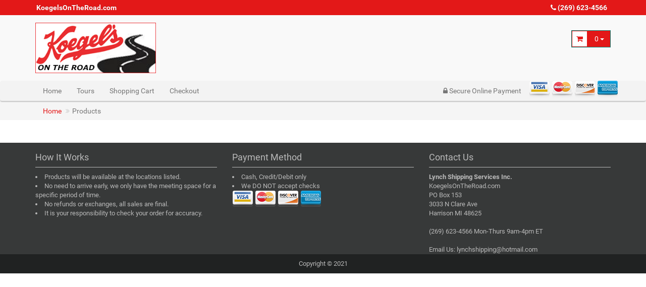

--- FILE ---
content_type: text/html; charset=ISO-8859-1
request_url: https://www.koegelsontheroad.com/shop/?action=view_products&tour_date=424
body_size: 2361
content:


<!DOCTYPE html>

<html lang="en">

  <head>

    <meta charset="utf-8">

    <meta http-equiv="X-UA-Compatible" content="IE=edge">

    <meta name="viewport" content="width=device-width, initial-scale=1">

    <link rel="shortcut icon" href="favicon.ico" type="image/x-icon">

    <link rel="icon" href="favicon.ico" type="image/x-icon">

    <!-- The above 3 meta tags *must* come first in the head; any other head content must come *after* these tags -->

    <title>Koegels On The Road</title>



    <!-- Bootstrap -->

    <link href="/bootstrap/css/bootstrap.css" rel="stylesheet">

    <!-- Plugins -->

    <link href="/css/font-awesome.css" rel="stylesheet">

    <link href="/css/bootstrap-select.css" rel="stylesheet">

    <link href="/css/owl.carousel.css" rel="stylesheet">

    <link href="/css/owl.theme.default.css" rel="stylesheet">

    <link href="/css/jquery.bootstrap-touchspin.css" rel="stylesheet">

    <link href="/css/style.teal.flat.css" rel="stylesheet" id="theme">





    <!-- HTML5 shim and Respond.js for IE8 support of HTML5 elements and media queries -->

    <!-- WARNING: Respond.js doesn't work if you view the page via file:// -->

    <!--[if lt IE 9]>

      <script src="https://oss.maxcdn.com/html5shiv/3.7.3/html5shiv.min.js"></script>

      <script src="https://oss.maxcdn.com/respond/1.4.2/respond.min.js"></script>

    <![endif]-->

  </head>

  <body class="fade-down" onload="updateHeaderCart();">

 

    <!-- Top Header -->

    <div class="top-header">

      <div class="container">

        <div class="row">

          <div class="col-xs-12">



            <ul class="list-inline pull-left">

              <li class="hidden-xs"><a href="#"><b>KoegelsOnTheRoad.com</b></a></li>

            </ul>

            <ul class="list-inline pull-right">

              <li class="hidden-xs"><a href="#"><i class="fa fa-phone"></i> <b>(269) 623-4566</b></a></li>

            </ul>

          </div>

        </div>

      </div> 

    </div> 

    <!-- End Top Header -->

  

    <!-- Middle Header -->

    <div class="middle-header">

      <div class="container">

        <div class="row">

          <div class="col-md-3 logo">

            <a href="/"><img alt="Logo" src="/images/KTOR_LOGO.png" class="img-responsive" data-text-logo="Koegels On The Road" style="max-height: 100px;"/></a>

          </div>

          <div class="col-sm-8 col-md-6 search-box m-t-2">

            <!-- <form method="post">

                <input type="hidden" name="action" value="zip_lookup">

                <div class="input-group">

                  <input type="text" class="form-control search-input" name="search" aria-label="Search Tours" placeholder="Enter Zip Code To Search For Event Near You">

                  <div class="input-group-btn">

                  

                    <button type="submit" class="btn btn-default btn-search"><i class="fa fa-search"></i></button>

                  </div>

                </div>

            </form> -->

          </div>

          <div class="col-sm-4 col-md-3 cart-btn hidden-xs m-t-2" id="cart-header">

          </div>

        </div>

      </div>

    </div>

    <!-- End Middle Header -->



    <!-- Navigation Bar -->

    <nav class="navbar navbar-default shadow-navbar" role="navigation">

      <div class="container">

          <div class="navbar-header">

            <button type="button" class="navbar-toggle collapsed" data-toggle="collapse" data-target="#navbar-ex1-collapse">

              <span class="sr-only">Toggle navigation</span>

              <span class="icon-bar"></span>

              <span class="icon-bar"></span>

              <span class="icon-bar"></span>

            </button>

            <a href="/shop/?action=my_cart" class="btn btn-default btn-cart-xs visible-xs pull-right">

              <i class="fa fa-shopping-cart" id="cart-header-mobile"></i> 

            </a>

          </div>

          <div class="collapse navbar-collapse" id="navbar-ex1-collapse">

            <ul class="nav navbar-nav">

              <li><a href="/">Home</a></li>

              <li><a href="/">Tours</a></li>

              <li><a href="/shop/?action=my_cart">Shopping Cart</a></li>

              <li><a href="/shop/?action=checkout">Checkout</a></li>

            </ul>

            <ul class="nav navbar-nav navbar-right navbar-feature visible-lg">

            <img src="/images/payment-1.png" alt="Payment-1">

            <img src="/images/payment-2.png" alt="Payment-2">

            <img src="/images/payment-3.png" alt="Payment-3">

            <img src="/images/payment-4.png" alt="Payment-4">

              <li><a><i class="fa fa-lock"></i> Secure Online Payment</a></li>

            </ul>

          </div>

      </div>

    </nav>

    <!-- End Navigation Bar -->



    <!-- Breadcrumbs -->

    <div class="breadcrumb-container">

      <div class="container">

        <ol class="breadcrumb">

          <li><a href="/">Home</a></li>

          <li class="active">Products</li>

        </ol>

      </div>

    </div>

    <!-- End Breadcrumbs -->



    <!-- Main Content -->

    <div class="container m-t-3 text-center">

            		<!--<div class="col-sm-12">
			<p><img src="/PREORDERING_2022.png" class="img img-responsive img-fluid" style="margin-bottom: 50px;"></p>
		</div>-->
		
		


    </div>

    <!-- End Main Content -->



    <!-- Footer -->

    <div class="footer">

      <div class="container">

        <div class="row">

          <div class="col-md-4 col-sm-6">

            <div class="title-footer"><span>How It Works</span></div>

              <li>Products will be available at the locations listed.</li>

              <li>No need to arrive early, we only have the meeting space for a specific period of time.</li>

              <li>No refunds or exchanges, all sales are final.</li>

              <li>It is your responsibility to check your order for accuracy.</li>

          </div>

          <div class="clearfix visible-sm-block"></div>





          <div class="col-md-4 col-sm-6">

            <div class="title-footer"><span>Payment Method</span></div>

              <li>Cash, Credit/Debit only</li>

              <li>We DO NOT accept checks</li>

            <img src="/images/payment-1.png" alt="Payment-1">

            <img src="/images/payment-2.png" alt="Payment-2">

            <img src="/images/payment-3.png" alt="Payment-3">

            <img src="/images/payment-4.png" alt="Payment-4">

          </div>



          <div class="clearfix visible-sm-block"></div>







          <div class="col-md-4 col-sm-6">

            <div class="title-footer"><span>Contact Us</span></div>

              <b>Lynch Shipping Services Inc.</b> <br>

              KoegelsOnTheRoad.com <br>

              PO Box 153<br>

              3033 N Clare Ave <br>

              Harrison MI 48625 <br> <br>

               

              (269) 623-4566  Mon-Thurs 9am-4pm ET <br> <br>

               

              Email Us:  lynchshipping@hotmail.com

          </div>

        </div>





      </div>

      <div class="text-center copyright">

        Copyright &copy; 2021

      </div>

    </div>

    <!-- End Footer -->



    <!-- jQuery (necessary for Bootstrap's JavaScript plugins) -->

    <script src="/js/jquery.js"></script>

    <!-- Include all compiled plugins (below), or include individual files as needed -->

    <script src="/bootstrap/js/bootstrap.js"></script>

    <!-- Plugins -->

    <script src="/js/bootstrap-select.js"></script>

    <script src="/js/owl.carousel.js"></script>

    <script src="/js/jquery.bootstrap-touchspin.js"></script>

    <!--<script src="/js/bootstrap3-typeahead.js"></script>-->

    <script src="/js/bootstrap-toolkit.js"></script>

    <script src="/js/mimity.js"></script>

    <script src="/js/custom-shopper-1.01.js"></script>





  </body>

</html>

--- FILE ---
content_type: text/html
request_url: https://www.koegelsontheroad.com/get_header_cart/?type=all
body_size: 351
content:
<a href="" class="btn btn-theme dropdown-toggle" data-toggle="dropdown" aria-haspopup="true" aria-expanded="true" ><i class="fa fa-shopping-cart"></i> 0 <span class="caret"></span></a>
        <div class="dropdown-menu dropdown-menu-right" aria-labelledby="dropdown-cart">
          	<div id="header-cart-items">
         		
         	</div>
          <div class="subtotal-cart">Subtotal: <span>$0.00</span></div>
          <div class="text-center">
              <div class="btn-group" role="group" aria-label="View Cart and Checkout Button">
                <a href="/shop/?action=my_cart" class="btn btn-default btn-sm" type="button"><i class="fa fa-shopping-cart"></i> View Cart</a>
                <a href="/shop/?action=checkout" class="btn btn-default btn-sm" type="button"><i class="fa fa-check"></i> Checkout</a>
              </div>
          </div>
        </div>

--- FILE ---
content_type: text/html
request_url: https://www.koegelsontheroad.com/get_header_cart/?type=number
body_size: 8
content:
 Cart: 0

--- FILE ---
content_type: text/css
request_url: https://www.koegelsontheroad.com/css/style.teal.flat.css
body_size: 5666
content:
.d-block {
  display: block !important;
}

.d-inline-block {
  display: inline-block !important;
}

.d-inline {
  display: inline !important;
}

.w-100 {
  width: 100% !important;
}

.m-x-auto {
  margin-right: auto !important;
  margin-left: auto !important;
}

.m-a-0 {
  margin: 0 0 !important;
}

.m-t-0 {
  margin-top: 0 !important;
}

.m-r-0 {
  margin-right: 0 !important;
}

.m-b-0 {
  margin-bottom: 0 !important;
}

.m-l-0 {
  margin-left: 0 !important;
}

.m-x-0 {
  margin-right: 0 !important;
  margin-left: 0 !important;
}

.m-y-0 {
  margin-top: 0 !important;
  margin-bottom: 0 !important;
}

.m-a-1 {
  margin: 1rem 1rem !important;
}

.m-t-1 {
  margin-top: 1rem !important;
}

.m-r-1 {
  margin-right: 1rem !important;
}

.m-b-1 {
  margin-bottom: 1rem !important;
}

.m-l-1 {
  margin-left: 1rem !important;
}

.m-x-1 {
  margin-right: 1rem !important;
  margin-left: 1rem !important;
}

.m-y-1 {
  margin-top: 1rem !important;
  margin-bottom: 1rem !important;
}

.m-a-2 {
  margin: 1.5rem 1.5rem !important;
}

.m-t-2 {
  margin-top: 1.5rem !important;
}

.m-r-2 {
  margin-right: 1.5rem !important;
}

.m-b-2 {
  margin-bottom: 1.5rem !important;
}

.m-l-2 {
  margin-left: 1.5rem !important;
}

.m-x-2 {
  margin-right: 1.5rem !important;
  margin-left: 1.5rem !important;
}

.m-y-2 {
  margin-top: 1.5rem !important;
  margin-bottom: 1.5rem !important;
}

.m-a-3 {
  margin: 3rem 3rem !important;
}

.m-t-3 {
  margin-top: 3rem !important;
}

.m-r-3 {
  margin-right: 3rem !important;
}

.m-b-3 {
  margin-bottom: 3rem !important;
}

.m-l-3 {
  margin-left: 3rem !important;
}

.m-x-3 {
  margin-right: 3rem !important;
  margin-left: 3rem !important;
}

.m-y-3 {
  margin-top: 3rem !important;
  margin-bottom: 3rem !important;
}

.p-a-0 {
  padding: 0 0 !important;
}

.p-t-0 {
  padding-top: 0 !important;
}

.p-r-0 {
  padding-right: 0 !important;
}

.p-b-0 {
  padding-bottom: 0 !important;
}

.p-l-0 {
  padding-left: 0 !important;
}

.p-x-0 {
  padding-right: 0 !important;
  padding-left: 0 !important;
}

.p-y-0 {
  padding-top: 0 !important;
  padding-bottom: 0 !important;
}

.p-a-1 {
  padding: 1rem 1rem !important;
}

.p-t-1 {
  padding-top: 1rem !important;
}

.p-r-1 {
  padding-right: 1rem !important;
}

.p-b-1 {
  padding-bottom: 1rem !important;
}

.p-l-1 {
  padding-left: 1rem !important;
}

.p-x-1 {
  padding-right: 1rem !important;
  padding-left: 1rem !important;
}

.p-y-1 {
  padding-top: 1rem !important;
  padding-bottom: 1rem !important;
}

.p-a-2 {
  padding: 1.5rem 1.5rem !important;
}

.p-t-2 {
  padding-top: 1.5rem !important;
}

.p-r-2 {
  padding-right: 1.5rem !important;
}

.p-b-2 {
  padding-bottom: 1.5rem !important;
}

.p-l-2 {
  padding-left: 1.5rem !important;
}

.p-x-2 {
  padding-right: 1.5rem !important;
  padding-left: 1.5rem !important;
}

.p-y-2 {
  padding-top: 1.5rem !important;
  padding-bottom: 1.5rem !important;
}

.p-a-3 {
  padding: 3rem 3rem !important;
}

.p-t-3 {
  padding-top: 3rem !important;
}

.p-r-3 {
  padding-right: 3rem !important;
}

.p-b-3 {
  padding-bottom: 3rem !important;
}

.p-l-3 {
  padding-left: 3rem !important;
}

.p-x-3 {
  padding-right: 3rem !important;
  padding-left: 3rem !important;
}

.p-y-3 {
  padding-top: 3rem !important;
  padding-bottom: 3rem !important;
}

@font-face {
  font-family: RobotoDraft;
  src: url(../fonts/robotodraft/Thin/RobotoDraft-Thin.woff2?v=1.0.0) format("woff2"), url(../fonts/robotodraft/Thin/RobotoDraft-Thin.woff?v=1.0.0) format("woff"), url(../fonts/robotodraft/Thin/RobotoDraft-Thin.ttf?v=1.0.0) format("truetype");
  font-weight: 100;
  font-style: normal;
}
@font-face {
  font-family: RobotoDraft;
  src: url(../fonts/robotodraft/Light/RobotoDraft-Light.woff2?v=1.0.0) format("woff2"), url(../fonts/robotodraft/Light/RobotoDraft-Light.woff?v=1.0.0) format("woff"), url(../fonts/robotodraft/Light/RobotoDraft-Light.ttf?v=1.0.0) format("truetype");
  font-weight: 300;
  font-style: normal;
}
@font-face {
  font-family: RobotoDraft;
  src: url(../fonts/robotodraft/Regular/RobotoDraft-Regular.woff2?v=1.0.0) format("woff2"), url(../fonts/robotodraft/Regular/RobotoDraft-Regular.woff?v=1.0.0) format("woff"), url(../fonts/robotodraft/Regular/RobotoDraft-Regular.ttf?v=1.0.0) format("truetype");
  font-weight: 400;
  font-style: normal;
}
@font-face {
  font-family: RobotoDraft;
  src: url(../fonts/robotodraft/Regular/RobotoDraft-Regular.woff2?v=1.0.0) format("woff2"), url(../fonts/robotodraft/Regular/RobotoDraft-Regular.woff?v=1.0.0) format("woff"), url(../fonts/robotodraft/Regular/RobotoDraft-Regular.ttf?v=1.0.0) format("truetype");
  font-weight: 400;
  font-style: normal;
}
@font-face {
  font-family: RobotoDraft;
  src: url(../fonts/robotodraft/Italic/RobotoDraft-Italic.woff2?v=1.0.0) format("woff2"), url(../fonts/robotodraft/Italic/RobotoDraft-Italic.woff?v=1.0.0) format("woff"), url(../fonts/robotodraft/Italic/RobotoDraft-Italic.ttf?v=1.0.0) format("truetype");
  font-weight: 400;
  font-style: italic;
}
@font-face {
  font-family: RobotoDraft;
  src: url(../fonts/robotodraft/Italic/RobotoDraft-Italic.woff2?v=1.0.0) format("woff2"), url(../fonts/robotodraft/Italic/RobotoDraft-Italic.woff?v=1.0.0) format("woff"), url(../fonts/robotodraft/Italic/RobotoDraft-Italic.ttf?v=1.0.0) format("truetype");
  font-weight: 400;
  font-style: italic;
}
@font-face {
  font-family: RobotoDraft;
  src: url(../fonts/robotodraft/Medium/RobotoDraft-Medium.woff2?v=1.0.0) format("woff2"), url(../fonts/robotodraft/Medium/RobotoDraft-Medium.woff?v=1.0.0) format("woff"), url(../fonts/robotodraft/Medium/RobotoDraft-Medium.ttf?v=1.0.0) format("truetype");
  font-weight: 500;
  font-style: normal;
}
@font-face {
  font-family: RobotoDraft;
  src: url(../fonts/robotodraft/Bold/RobotoDraft-Bold.woff2?v=1.0.0) format("woff2"), url(../fonts/robotodraft/Bold/RobotoDraft-Bold.woff?v=1.0.0) format("woff"), url(../fonts/robotodraft/Bold/RobotoDraft-Bold.ttf?v=1.0.0) format("truetype");
  font-weight: 700;
  font-style: normal;
}
@font-face {
  font-family: RobotoDraft;
  src: url(../fonts/robotodraft/Bold/RobotoDraft-Bold.woff2?v=1.0.0) format("woff2"), url(../fonts/robotodraft/Bold/RobotoDraft-Bold.woff?v=1.0.0) format("woff"), url(../fonts/robotodraft/Bold/RobotoDraft-Bold.ttf?v=1.0.0) format("truetype");
  font-weight: 700;
  font-style: normal;
}
@font-face {
  font-family: RobotoDraft;
  src: url(../fonts/robotodraft/BoldItalic/RobotoDraft-BoldItalic.woff2?v=1.0.0) format("woff2"), url(../fonts/robotodraft/BoldItalic/RobotoDraft-BoldItalic.woff?v=1.0.0) format("woff"), url(../fonts/robotodraft/BoldItalic/RobotoDraft-BoldItalic.ttf?v=1.0.0) format("truetype");
  font-weight: 700;
  font-style: italic;
}
@font-face {
  font-family: RobotoDraft;
  src: url(../fonts/robotodraft/BoldItalic/RobotoDraft-BoldItalic.woff2?v=1.0.0) format("woff2"), url(../fonts/robotodraft/BoldItalic/RobotoDraft-BoldItalic.woff?v=1.0.0) format("woff"), url(../fonts/robotodraft/BoldItalic/RobotoDraft-BoldItalic.ttf?v=1.0.0) format("truetype");
  font-weight: 700;
  font-style: italic;
}
@font-face {
  font-family: RobotoDraft;
  src: url(../fonts/robotodraft/Black/RobotoDraft-Black.woff2?v=1.0.0) format("woff2"), url(../fonts/robotodraft/Black/RobotoDraft-Black.woff?v=1.0.0) format("woff"), url(../fonts/robotodraft/Black/RobotoDraft-Black.ttf?v=1.0.0) format("truetype");
  font-weight: 900;
  font-style: normal;
}
body {
  font-family: "RobotoDraft", "Roboto", sans-serif;
}

body,
a,
.btn-default {
  color: #666;
}

.btn {
  border-radius: 0;
}

.dropdown-menu {
  border-radius: 0;
  border-color: #ccc;
  -webkit-box-shadow: 0 1px 4px rgba(0, 0, 0, 0.2);
  box-shadow: 0 1px 4px rgba(0, 0, 0, 0.2);
}
.dropdown-menu > li > a {
  color: #666;
}
.dropdown-menu > li > a:hover, .dropdown-menu > li > a:focus {
  background-color: #eee;
}

.form-control {
  border-radius: 0;
  -webkit-transition: none;
  -o-transition: none;
  transition: none;
  -webkit-box-shadow: none;
  box-shadow: none;
}
.form-control:focus {
  -webkit-box-shadow: none;
  box-shadow: none;
}

input[type=checkbox],
input[type=radio] {
  display: none;
}
input[type=checkbox] + span::before,
input[type=radio] + span::before {
  font-family: 'fontAwesome';
  font-size: 12px;
  line-height: 14px;
  position: relative;
  top: -1px;
  display: inline-block;
  width: 16px;
  margin-right: 2px;
  margin-left: -20px;
  content: '\a0';
  text-align: center;
  border: 1px solid #ccc;
  border-radius: 0;
  background-color: #fff;
}
input[type=checkbox]:checked + span::before,
input[type=radio]:checked + span::before {
  content: '\f00c';
  color: #666;
}

input[type=radio] {
  display: none;
}
input[type=radio] + span::before {
  font-size: 9px;
  margin-right: 4px;
  border-radius: 100%;
}
input[type=radio]:checked + span::before {
  content: '\f111';
  color: #666;
}

.title {
  font-size: 18px;
  line-height: 1;
  margin: 0 0 10px;
  padding: 0;
}
.title > span {
  display: inline-block;
  margin-bottom: -3px;
  padding-bottom: 10px;
  color: #666;
}
.title > span > a {
  color: #666;
}

.label {
  font-size: 12px;
  font-weight: 400;
  line-height: 1.25;
  display: inline-block;
  height: 20px;
  border-radius: 0;
}

.label.arrowed {
  position: relative;
  z-index: 1;
  display: inline-block;
  height: 20px;
  margin-left: 5px;
}
.label.arrowed:before {
  position: absolute;
  z-index: -1;
  top: 0;
  left: -10px;
  display: inline-block;
  content: '';
  border: 1px solid transparent;
  border-width: 10px 5px;
}

.label.arrowed-right {
  position: relative;
  z-index: 1;
  display: inline-block;
  height: 20px;
  margin-right: 5px;
}
.label.arrowed-right:after {
  position: absolute;
  z-index: -1;
  top: 0;
  right: -10px;
  display: inline-block;
  content: '';
  border: 1px solid transparent;
  border-width: 10px 5px;
}

.label-default.arrowed:before {
  border-right-color: #777;
}

.label-default.arrowed-right:after {
  border-left-color: #777;
}

.label-primary.arrowed:before {
  border-right-color: #337ab7;
}

.label-primary.arrowed-right:after {
  border-left-color: #337ab7;
}

.label-success.arrowed:before {
  border-right-color: #5cb85c;
}

.label-success.arrowed-right:after {
  border-left-color: #5cb85c;
}

.label-info.arrowed:before {
  border-right-color: #5bc0de;
}

.label-info.arrowed-right:after {
  border-left-color: #5bc0de;
}

.label-warning.arrowed:before {
  border-right-color: #f0ad4e;
}

.label-warning.arrowed-right:after {
  border-left-color: #f0ad4e;
}

.label-danger.arrowed:before {
  border-right-color: #d9534f;
}

.label-danger.arrowed-right:after {
  border-left-color: #d9534f;
}

.tooltip-inner {
  border-radius: 0;
}

.bootstrap-select .dropdown-toggle {
  border-radius: 0;
}
.bootstrap-select .dropdown-toggle:active, .bootstrap-select .dropdown-toggle:hover, .bootstrap-select .dropdown-toggle:focus {
  border-color: #ccc;
  outline: 0 !important;
  background-color: #eee;
  -webkit-box-shadow: none;
  box-shadow: none;
}

.bootstrap-select.btn-group .dropdown-menu li a:focus {
  outline: 0;
}

.bootstrap-select.open .dropdown-toggle {
  -webkit-box-shadow: none;
  box-shadow: none;
  background-color: #eee;
}
.bootstrap-select.open .dropdown-toggle:hover {
  background-color: #eee;
}

.bootstrap-touchspin .input-group-btn-vertical .bootstrap-touchspin-up {
  border-top-right-radius: 0;
}
.bootstrap-touchspin .input-group-btn-vertical .bootstrap-touchspin-down {
  border-bottom-right-radius: 0;
}

.img-thumbnail {
  border-radius: 0;
}

.panel-group .panel {
  border-radius: 0;
}

.list-group-nav .list-group-item {
  padding-left: 10px;
  border: 0;
  border-bottom: 1px dotted #ccc;
  background: transparent;
}

.alert {
  border-radius: 0;
}

.nav-pills > li > a {
  border-radius: 0;
}

.top-header {
  position: relative;
  z-index: 1002;
}
.top-header ul.list-inline {
  margin-bottom: 0;
}
.top-header ul.list-inline > li {
  float: left;
  margin: 0;
  padding: 0;
}
.top-header ul.list-inline > li .dropdown-toggle {
  border-radius: 0;
  background-color: transparent;
}
.top-header ul.list-inline > li .dropdown-toggle:focus {
  outline: none !important;
}
.top-header ul.list-inline > li > a,
.top-header ul.list-inline > li .dropdown-toggle {
  display: block;
  padding: 5px 7px;
}
.top-header ul.list-inline > li > a:hover, .top-header ul.list-inline > li > a:active,
.top-header ul.list-inline > li .dropdown-toggle:hover,
.top-header ul.list-inline > li .dropdown-toggle:active {
  text-decoration: none;
  -webkit-box-shadow: none;
  box-shadow: none;
}
.top-header ul.list-inline > li .dropdown.open > .dropdown-toggle,
.top-header ul.list-inline > li .bootstrap-select.open > .dropdown-toggle {
  text-decoration: none;
  -webkit-box-shadow: 0 1px 2px rgba(0, 0, 0, 0.1) inset;
  box-shadow: 0 1px 2px rgba(0, 0, 0, 0.1) inset;
}
.top-header ul.list-inline > li .dropdown-toggle img,
.top-header ul.list-inline > li .dropdown-menu img {
  margin-bottom: 2px;
}
.top-header ul.list-inline > li .dropdown-menu-login {
  line-height: 1.4;
  min-width: 230px;
  padding: 10px;
}
.top-header ul.list-inline > li .dropdown-menu-login button {
  border-radius: 0;
}

.middle-header {
  background-color: #f9f9f9;
  position: relative;
  z-index: 1001;
}
.middle-header > .container > .row {
  padding: 15px 0;
}
.middle-header .search-box input[type="text"]:focus {
  z-index: 4;
}
.middle-header .search-box .bootstrap-select {
  z-index: 3;
}
.middle-header .search-box .bootstrap-select > .dropdown-toggle,
.middle-header .search-box .bootstrap-select > .dropdown-menu {
  margin-left: -1px;
}
.middle-header .btn-search {
  z-index: 3 !important;
}
.middle-header .cart-btn > .dropdown-menu {
  right: 15px;
  overflow-y: auto;
  max-height: 400px;
  padding: 10px;
}
.middle-header .cart-btn .media {
  margin-top: 10px;
}
.middle-header .cart-btn .media:first-child {
  margin-top: 0;
}
.middle-header .cart-btn .media-body a {
  font-size: 13px;
  display: block;
  margin-bottom: 0;
}
.middle-header .cart-btn .media-right a {
  color: #aaa;
}
.middle-header .cart-btn .media-right a:hover {
  color: #ef5350;
}
.middle-header .cart-btn .media-body div,
.middle-header .cart-btn .subtotal-cart span {
  font-size: 13px;
  color: #ef5350;
}
.middle-header .cart-btn .subtotal-cart {
  margin: 10px 0;
  padding: 10px 0;
  border-top: 1px solid #e5e5e5;
  border-bottom: 1px solid #e5e5e5;
}
.middle-header .cart-btn > a.btn {
  padding: 1px 12px 1px 1px;
  float: right;
  margin-left: 15px;
}
.middle-header .cart-btn > a.btn > i {
  padding: 8px;
  background: #fff;
  margin-right: 12px;
  border-radius: 0;
}
.middle-header .cart-btn.open > button {
  color: #666 !important;
  background-color: #e7e7e7 !important;
}

.navbar {
  min-height: inherit;
  border: 0;
  background-color: #f3f3f3;
}
.navbar .navbar-nav > li > a {
  padding-top: 10px;
  padding-bottom: 10px;
}
.navbar .navbar-toggle {
  float: left;
  margin-right: 0;
  margin-left: 15px;
  padding: 5px 7px;
  border-radius: 0;
  background-color: #f3f3f3;
}
.navbar .btn-cart-xs {
  font-size: 13px;
  margin-top: 3px;
  margin-right: 15px;
  padding: 8px 15px;
  color: #666;
  background-color: #f3f3f3;
}

.shadow-navbar {
  position: relative;
  z-index: 1000;
  margin-bottom: 0;
  -webkit-box-shadow: 0 2px 2px rgba(0, 0, 0, 0.2);
  box-shadow: 0 2px 2px rgba(0, 0, 0, 0.2);
}

.dropdown-submenu {
  position: relative;
}
.dropdown-submenu > .dropdown-menu {
  top: 0;
  left: 100%;
}

.thumbnail {
  border-radius: 0;
}

.list-group-item:first-child {
  border-top-left-radius: 0;
  border-top-right-radius: 0;
}

.list-group-item:last-child {
  border-bottom-right-radius: 0;
  border-bottom-left-radius: 0;
}

.owl-theme .owl-nav {
  position: absolute;
  top: 1px;
  right: 1px;
  margin-top: 0;
}
.owl-theme .owl-nav [class*='owl-'] {
  font-size: 18px;
  line-height: 1;
  margin: 0;
  padding: 0 5px;
  opacity: .5;
  border-radius: 0;
}
.owl-theme .owl-nav .owl-prev {
  border-top-left-radius: 0;
  border-bottom-left-radius: 0;
}
.owl-theme .owl-nav .owl-next {
  border-top-right-radius: 0;
  border-bottom-right-radius: 0;
}

.owl-theme.owl-controls-top-offset .owl-nav {
  right: 0;
  margin-top: -35px;
}

.owl-cover {
  background-size: cover;
  background-position: center;
  background-repeat: no-repeat;
}

.box-product-outer {
  margin-bottom: 5px;
  padding: 15px;
  border: 1px solid transparent;
  border-radius: 0;
  border: 1px solid #E31818;
  /* &:hover {
    @include box-shadow(0 6px 12px rgba(0, 0, 0, .175));
  } */
}

.box-product .img-wrapper {
  position: relative;
  overflow: hidden;
}
.box-product .img-wrapper > :first-child {
  position: relative;
  display: block;
}
.box-product .img-wrapper > a > img {
  width: 100%;
}
.box-product .img-wrapper .tags {
  position: absolute;
  top: 0;
  right: 0;
  display: table;
  overflow: visible;
  width: auto;
  height: auto;
  margin: 0;
  padding: 0;
  vertical-align: inherit;
  border-width: 0;
  background-color: transparent;
  direction: rtl;
}
.box-product .img-wrapper .tags > .label-tags {
  display: table;
  margin: 0 -1px 1px 0;
  text-align: left;
  opacity: .80;
  filter: alpha(opacity=80);
  direction: ltr;
}
.box-product .img-wrapper .tags > .label-tags:hover {
  opacity: 1;
  filter: alpha(opacity=100);
}
.box-product .img-wrapper .tags > .label-tags a:hover {
  text-decoration: none;
}
.box-product .img-wrapper .tags-left {
  left: 0;
  direction: ltr;
}
.box-product .img-wrapper > .option {
  position: absolute;
  top: auto;
  right: 0;
  bottom: -30px;
  left: 0;
  width: auto;
  height: 28px;
  -webkit-transition: all 0.2s ease;
  -o-transition: all 0.2s ease;
  transition: all 0.2s ease;
  text-align: center;
  vertical-align: middle;
  border-radius: 0;
  background-color: rgba(0, 0, 0, 0.55);
}
.box-product .img-wrapper > .option > a {
  font-size: 18px;
  font-weight: normal;
  display: inline-block;
  padding: 0 4px;
  color: #fff;
}
.box-product .img-wrapper > .option > a:hover {
  color: #9E9E9E;
}
.box-product .img-wrapper > .option > a.wishlist:hover {
  color: #ef5350;
}
.box-product h6 a {
  font-size: 13px;
  line-height: 1.4;
  display: block;
}
.box-product:hover .img-wrapper > .option {
  bottom: 0;
}

.price {
  margin-bottom: 5px;
  color: #ef5350;
}

.price-old {
  position: relative;
  display: inline-block;
  margin-right: 7px;
  color: #666;
}
.price-old:before {
  position: absolute;
  width: 100%;
  height: 60%;
  content: '';
  border-bottom: 1px solid #666;
}

.rating i {
  color: #ffc107;
}

.brand-slider {
  margin-bottom: 15px;
}
.brand-slider .brand {
  padding: 15px 0;
  border: 1px solid #e5e5e5;
  border-radius: 0;
}
.brand-slider .brand img {
  width: inherit;
  margin: 0 auto;
}

.footer {
  font-size: 13px;
  margin-top: 15px;
  color: #bababa;
  background-color: #373939;
}
.footer ul {
  line-height: 1.7;
  padding: 0;
  list-style: none;
}
.footer ul li a {
  color: #bababa;
}
.footer .copyright {
  padding: 10px;
  color: #bababa;
  background-color: #202222;
}
.footer .footer-icon span i {
  line-height: 2;
  width: 30px;
  height: 30px;
  margin-right: 5px;
  margin-bottom: 5px;
  text-align: center;
  border: 1px solid #a3a3a3;
  border-radius: 100%;
}
.footer .follow-us {
  display: inline-block;
}
.footer .follow-us li {
  float: left;
}
.footer .follow-us li a {
  font-size: 20px;
  line-height: 2;
  display: block;
  width: 40px;
  height: 40px;
  margin: 10px 10px 0 0;
  text-align: center;
  border: 1px solid #a3a3a3;
  border-radius: 100%;
  -webkit-transition: all 0.1s ease 0s;
  -o-transition: all 0.1s ease 0s;
  transition: all 0.1s ease 0s;
}
.footer .subscribe-button {
  font-size: 13px;
  height: 32px;
  border-top-right-radius: 0;
  border-bottom-right-radius: 0;
}
.footer input[type="text"] {
  height: 32px;
  border-color: transparent;
}
.footer input[type="text"]:focus {
  z-index: 2;
  border-color: transparent;
}

.title-footer {
  font-size: 18px;
  line-height: 1;
  margin: 10px 0;
  padding: 10px 0;
  border-bottom: 1px solid #bababa;
}
.title-footer > span {
  display: inline-block;
  color: #bababa;
}

.back-top {
  position: fixed;
  z-index: 999;
  right: 0;
  bottom: 0;
  display: none;
  width: 30px;
  height: 23px;
  color: #fff;
  background-color: #202222;
}
.back-top:hover, .back-top:focus, .back-top:active {
  color: #fff;
}
.back-top:hover {
  background-color: #373939;
  -webkit-transition: all 100ms ease-in-out 0s;
  -o-transition: all 100ms ease-in-out 0s;
  transition: all 100ms ease-in-out 0s;
}

.filter-sidebar {
  margin-bottom: 25px;
}
.filter-sidebar ul {
  margin: 0;
  padding: 0;
  list-style: none;
}
.filter-sidebar ul li {
  position: relative;
  margin-bottom: 3px;
}
.filter-sidebar ul li a.remove-filter {
  position: absolute;
  top: 0;
  right: 0;
  color: #aaa;
}
.filter-sidebar .price-range {
  overflow: hidden;
  margin-top: 5px;
  padding: 3px 0;
}

.noUi-target {
  height: 11px;
  border: 0;
  border-radius: 0;
  background-color: #dbdbdb;
  -webkit-box-shadow: none;
  box-shadow: none;
}
.noUi-target .noUi-background {
  background-color: #dbdbdb;
  -webkit-box-shadow: none;
  box-shadow: none;
}
.noUi-target .noUi-origin {
  border-radius: 0;
}
.noUi-target .noUi-origin .noUi-handle {
  top: -3px;
  left: -9px;
  width: 17px;
  height: 17px;
  cursor: default;
  border: 0;
  border-radius: 0;
  background-color: #797979;
  -webkit-box-shadow: none;
  box-shadow: none;
}
.noUi-target .noUi-origin .noUi-handle:before, .noUi-target .noUi-origin .noUi-handle:after {
  content: none;
}
.noUi-target .noUi-origin .noUi-handle:active, .noUi-target .noUi-origin .noUi-handle:hover, .noUi-target .noUi-origin .noUi-handle:focus {
  outline: 0;
}
.noUi-target .noUi-connect {
  background-color: #a2a2a2;
  -webkit-box-shadow: none;
  box-shadow: none;
}

.product-sorting-bar {
  display: inline-block;
  width: 100%;
  margin-bottom: 20px;
  border: 1px solid #ccc;
  border-radius: 0;
}
.product-sorting-bar > div {
  float: left;
  padding: 10px;
}

.pagination > li > a,
.pagination > li > span {
  color: #666;
  border-bottom: 2px solid #d6d8d9;
}
.pagination > li:first-child > a,
.pagination > li:first-child > span {
  border-top-left-radius: 0;
  border-bottom-left-radius: 0;
}
.pagination > li:last-child > a,
.pagination > li:last-child > span {
  border-top-right-radius: 0;
  border-bottom-right-radius: 0;
}

.pager > li > a,
.pager > li > span {
  color: #666;
  border-bottom: 2px solid #d6d8d9;
  border-radius: 0;
}

.input-qty {
  width: 150px;
}

.table-cart .img-cart {
  width: 77px;
}
.table-cart .img-cart img {
  width: 50px;
}
.table-cart small {
  display: block;
}
.table-cart .unit,
.table-cart .sub,
.table-cart .action {
  width: 100px;
}

.bootstrap-touchspin .bootstrap-touchspin-prefix {
  border-top-left-radius: 0;
  border-bottom-left-radius: 0;
}

.testimonial {
  font-size: 14.5px;
}

.table-compare {
  text-align: center;
}
.table-compare tbody tr td:first-child,
.table-compare .compare-product {
  background-color: #f8f8f8;
}
.table-compare tbody tr td:first-child {
  text-align: left;
}

.image-detail {
  margin-bottom: 10px;
}
.image-detail img {
  width: 100%;
  border: 1px solid #ddd;
  border-radius: 0;
}

.title-detail {
  font-size: 20px;
  line-height: 1.3;
  margin-bottom: 20px;
}

.table-detail tr td {
  vertical-align: middle !important;
}
.table-detail tr td:first-child {
  width: 150px;
}
.table-detail tr td:first-child::after {
  float: right;
  content: ':';
}
.table-detail tr:last-child td:first-child::after {
  content: '';
}

.nav-tabs > li > a {
  border-radius: 0 0 0 0;
}
.nav-tabs > li > a:focus, .nav-tabs > li > a:active {
  outline: 0;
}

.tab-content-detail table tr td:first-child {
  background: #f8f8f8;
}
.tab-content-detail .well {
  border-top: 0;
  border-radius: 0;
  background: #fff;
  -webkit-box-shadow: none;
  box-shadow: none;
}

.product-rating {
  font-size: 13px;
  margin-top: 5px;
  text-align: center;
  color: #fc0;
}

.input-rating {
  font-size: 24px;
  display: inline-block;
  color: #fc0;
}
.input-rating i {
  width: 20px;
}

.blog-list {
  border-radius: 0;
}
.blog-list .caption {
  color: #666;
}
.blog-list .caption h4 {
  font-weight: normal;
}
.blog-list img {
  width: 100%;
}

.blog-list small, .blog-detail-content small {
  display: block;
  margin-bottom: 5px;
}
.blog-list small span, .blog-detail-content small span {
  margin-right: 7px;
}
.blog-list small a,
.blog-list small span, .blog-detail-content small a,
.blog-detail-content small span {
  color: #a6a6a6;
}

.blog-detail-content {
  margin-bottom: 30px;
}
.blog-detail-content .img-thumbnail {
  width: 100%;
  margin-bottom: 15px;
}

.share-button button {
  width: 40px;
}

.fuelux .wizard {
  border-radius: 0;
}

.fuelux .bootstrap-select.btn-group .dropdown-menu li {
  display: block !important;
}

.step-pane {
  padding-top: 15px;
}

.account-picture {
  padding: 0 50px;
}
.account-picture img {
  margin: 0 auto;
}

.mega-menu {
  position: static !important;
}
.mega-menu .dropdown-menu {
  width: 100%;
}
.mega-menu .mega-menu-content {
  padding: 20px 30px 5px;
}
.mega-menu .list-unstyled {
  margin-bottom: 15px;
}
.mega-menu .list-unstyled a {
  display: block;
  padding: 3px 20px 3px 10px;
}
.mega-menu .list-unstyled a:hover {
  text-decoration: none;
  color: #262626;
  background-color: #eee;
}
.mega-menu .list-unstyled a::before {
  font-family: 'fontAwesome';
  margin-right: 5px;
  content: '\f105';
}

.breadcrumb-container {
  background-color: #f5f5f5;
}
.breadcrumb-container .breadcrumb {
  padding-top: 10px;
  background-color: transparent;
  margin-bottom: 0;
  border-radius: 0;
}
.breadcrumb-container .breadcrumb > li + li:before {
  font-family: 'fontAwesome';
  content: '\f101';
}

.sidebar-nav .metismenu {
  background-color: #f3f3f3;
}
.sidebar-nav .metismenu a {
  transition: none;
  color: #777;
  padding: 10px 15px;
}
.sidebar-nav .metismenu li {
  margin-top: 0 !important;
  margin-bottom: 0 !important;
}

.faq-panel {
  margin-bottom: 40px;
}
.faq-panel .panel {
  border: 0;
  border-bottom: 1px solid #ddd;
}
.faq-panel .panel-title {
  font-weight: normal;
  font-size: 15px;
}

.sticky {
  position: fixed;
  z-index: 1003;
  top: 0;
  width: 100%;
  -webkit-animation: pull_down 0.2s;
  -o-animation: pull_down 0.2s;
  animation: pull_down 0.2s;
  -webkit-box-shadow: 0 2px 2px rgba(0, 0, 0, 0.2);
  box-shadow: 0 2px 2px rgba(0, 0, 0, 0.2);
}
.sticky > .container > .row {
  padding: 0;
}

.mt-94 {
  margin-top: 94px;
}

.mt-139 {
  margin-top: 139px;
}

.pb-10 {
  padding-bottom: 10px !important;
}

@keyframes pull_down {
  0% {
    top: -65px;
  }
  100% {
    top: 0;
  }
}
@-moz-keyframes pull_down {
  0% {
    top: -65px;
  }
  100% {
    top: 0;
  }
}
@-webkit-keyframes pull_down {
  0% {
    top: -65px;
  }
  100% {
    top: 0;
  }
}
@-o-keyframes pull_down {
  0% {
    top: -65px;
  }
  100% {
    top: 0;
  }
}
@-ms-keyframes pull_down {
  0% {
    top: -65px;
  }
  100% {
    top: 0;
  }
}
@keyframes fade-down {
  0% {
    opacity: 0;
    -webkit-transform: translate3d(0, -20px, 0);
    transform: translate3d(0, -20px, 0);
  }
  100% {
    opacity: 1;
    -webkit-transform: translate3d(0, 0, 0);
    transform: translate3d(0, 0, 0);
  }
}
@-webkit-keyframes fade-down {
  0% {
    opacity: 0;
    -webkit-transform: translate3d(0, -20px, 0);
    transform: translate3d(0, -20px, 0);
  }
  100% {
    opacity: 1;
    -webkit-transform: translate3d(0, 0, 0);
    transform: translate3d(0, 0, 0);
  }
}
.fade-down .open .dropdown-menu {
  -webkit-animation-name: fade-down;
  animation-name: fade-down;
  -webkit-animation-duration: 0.2s;
  animation-duration: 0.2s;
  -webkit-animation-fill-mode: both;
  animation-fill-mode: both;
}

.btn-theme {
  color: #fff;
  background-color: #E31818;
  border-color: #00897b;
}
.btn-theme:focus, .btn-theme.focus {
  color: #fff;
  background-color: #00635a;
  border-color: #000a09;
}
.btn-theme:hover {
  color: #fff;
  background-color: #00635a;
  border-color: #004c44;
}
.btn-theme:active, .btn-theme.active, .open > .btn-theme.dropdown-toggle {
  color: #fff;
  background-color: #00635a;
  border-color: #004c44;
}
.btn-theme:active:hover, .btn-theme:active:focus, .btn-theme:active.focus, .btn-theme.active:hover, .btn-theme.active:focus, .btn-theme.active.focus, .open > .btn-theme.dropdown-toggle:hover, .open > .btn-theme.dropdown-toggle:focus, .open > .btn-theme.dropdown-toggle.focus {
  color: #fff;
  background-color: #003f39;
  border-color: #000a09;
}
.btn-theme:active, .btn-theme.active, .open > .btn-theme.dropdown-toggle {
  background-image: none;
}
.btn-theme.disabled:hover, .btn-theme.disabled:focus, .btn-theme.disabled.focus, .btn-theme[disabled]:hover, .btn-theme[disabled]:focus, .btn-theme[disabled].focus, fieldset[disabled] .btn-theme:hover, fieldset[disabled] .btn-theme:focus, fieldset[disabled] .btn-theme.focus {
  background-color: #E31818;
  border-color: #00897b;
}
.btn-theme .badge {
  color: #E31818;
  background-color: #fff;
}

.form-control:focus {
  border-color: #E31818;
}

input[type=checkbox]:checked + span::before,
input[type=radio]:checked + span::before {
  color: #E31818;
}

.title {
  border-bottom: 3px solid #80cbc4;
}
.title span {
  border-bottom: 3px solid #00897b;
}

.bootstrap-select .dropdown-toggle:focus,
.bootstrap-select.open .dropdown-toggle,
.bootstrap-select.open .dropdown-toggle:hover {
  border-color: #E31818;
}

.img-thumbnail:hover {
  border-color: #E31818;
}

.top-header {
  background-color: #E31818;
}
.top-header ul.list-inline > li > a,
.top-header ul.list-inline > li .dropdown-toggle {
  color: #fff;
  border-color: #E31818;
  text-shadow: 0 -1px 0 rgba(0, 0, 0, 0.2);
}
.top-header ul.list-inline > li > a:hover, .top-header ul.list-inline > li > a:active,
.top-header ul.list-inline > li .dropdown-toggle:hover,
.top-header ul.list-inline > li .dropdown-toggle:active {
  border-color: #00897b;
  background-color: #00897b;
}
.top-header ul.list-inline > li .dropdown.open > .dropdown-toggle,
.top-header ul.list-inline > li .bootstrap-select.open > .dropdown-toggle {
  color: #efefef;
  border-color: #00796b;
  background-color: #00796b;
}

.middle-header .btn-search {
  color: #fff;
  border-color: transparent;
  background-color: #E31818;
}
.middle-header .btn-search:active, .middle-header .btn-search:focus {
  color: #fff;
  border-color: transparent;
  outline: 0;
  background-color: #00796b;
}
.middle-header .cart-btn > a.btn > i {
  color: #E31818;
}

.navbar .navbar-nav > .active > a,
.navbar .navbar-nav > .active > a:focus,
.navbar .navbar-nav > .active > a:hover,
.navbar .navbar-nav > li > a:focus,
.navbar .navbar-nav > li > a:hover,
.navbar .navbar-nav > .open > a,
.navbar .navbar-nav > .open > a:focus,
.navbar .navbar-nav > .open > a:hover {
  color: #fff !important;
  background-color: #E31818;
}
.navbar .navbar-toggle:active, .navbar .navbar-toggle:focus, .navbar .navbar-toggle:hover,
.navbar .btn-cart-xs:active,
.navbar .btn-cart-xs:focus,
.navbar .btn-cart-xs:hover {
  border-color: #E31818;
}
.navbar .navbar-feature > li > a:focus,
.navbar .navbar-feature > li > a:hover {
  color: #777 !important;
  background-color: inherit;
}

.box-product-outer:hover {
  border: 1px solid #E31818;
}

.brand-slider .brand:hover {
  border-color: #E31818;
}

.footer ul li a:hover {
  color: #26a69a;
}
.footer .subscribe-button {
  color: #fff;
  border-color: #fff;
  background-color: #E31818;
  text-shadow: 0 -1px 0 rgba(0, 0, 0, 0.2);
}
.footer .subscribe-button:active, .footer .subscribe-button:focus {
  color: #fff;
  border-color: #fff;
  outline: 0;
  background-color: #00796b;
}

.follow-us li a:hover {
  color: #fff !important;
  border: 1px solid #fff;
  background-color: #E31818;
}

.filter-sidebar ul li a.remove-filter:hover {
  color: #E31818;
}

.noUi-target .noUi-connect {
  background-color: #E31818;
}

.pagination > .active > a, .pagination > .active > a:hover, .pagination > .active > a:focus,
.pagination > .active > span,
.pagination > .active > span:hover,
.pagination > .active > span:focus {
  border-color: #E31818;
  background-color: #E31818;
}

.blog-list:hover {
  border-color: #E31818;
}

.nav-pills > li.active > a, .nav-pills > li.active > a:hover, .nav-pills > li.active > a:focus {
  background-color: #E31818;
}

.breadcrumb-container .breadcrumb > li > a {
  color: #E31818;
}

.sidebar-nav .metismenu a:hover,
.sidebar-nav .metismenu a:focus,
.sidebar-nav .metismenu a:active,
.sidebar-nav .metismenu li.active > a,
.sidebar-nav .metismenu a.active {
  color: #fff;
  background-color: #E31818;
}

.sidebar-nav ul {
  background-color: #e0f2f1;
}

.alert-color {
  color: #666;
  border-color: #80cbc4;
  background-color: #e0f2f1;
}

@media (max-width: 991px) {
  .logo {
    text-align: center;
  }
  .logo img {
    display: inherit;
  }
}
@media (min-width: 768px) {
  .middle-header .btn-search {
    margin-left: -2px !important;
  }

  .navbar .navbar-collapse {
    position: relative;
    padding-right: 0;
    padding-left: 0;
  }

  .dropdown-submenu > a:after {
    display: block;
    font-family: 'fontAwesome';
    content: "\f0da";
    float: right;
    margin-right: -10px;
  }

  .chooser {
    position: fixed;
    z-index: 1003;
    top: 100px;
    right: 0;
    -webkit-transition: all 100ms ease-in-out 0s;
    -o-transition: all 100ms ease-in-out 0s;
    transition: all 100ms ease-in-out 0s;
  }

  .chooser-hide {
    right: -120px;
  }

  .chooser-toggle {
    position: absolute;
    top: 0;
    left: -38px;
    width: 20px;
    height: 20px;
  }
  .chooser-toggle button:hover,
  .chooser-toggle button:focus,
  .chooser-toggle button:active {
    border-color: #eea236;
    outline: 0 !important;
  }

  .chooser-content {
    width: 120px;
    padding: 10px;
    border: 3px solid #eea236;
    background: #fff;
  }
  .chooser-content select {
    height: 30px;
  }
}
@media (max-width: 767px) {
  .dropdown-submenu > .dropdown-menu {
    padding-left: 15px;
  }
  .dropdown-submenu > a:after {
    display: inline-block;
    font-family: 'fontAwesome';
    content: "\f0d7";
    margin-left: 10px;
  }

  .input-qty .bootstrap-touchspin {
    width: 115px;
  }

  .table-compare > tbody > tr > td {
    white-space: inherit !important;
  }

  .chooser {
    display: none;
  }
}
@media (max-width: 479px) {
  .box-product-outer {
    padding: 0 !important;
  }
  .box-product-outer:hover {
    border-color: transparent;
  }

  .box-product .img-wrapper > .option {
    bottom: 0;
  }
}


--- FILE ---
content_type: application/javascript
request_url: https://www.koegelsontheroad.com/js/mimity.js
body_size: 2193
content:
// Function to check element is exist ========================================================
$.fn.exist = function(){ return $(this).length > 0; }

// Function to set color & style =============================================================
function set_color() {
  var color = localStorage.getItem('mimity-color');
  var style = localStorage.getItem('mimity-style');
  $('#color-chooser').val(color);
  $('#style-chooser').val(style);
  $('#theme').attr('href','/css/style.'+color+'.'+style+'.css');
  $('.logo img').attr('src','/images/KTOR_LOGO.png');
}

// Function to get current scroll position ===================================================
function get_current_scroll() {
  return document.scrollTop||document.documentElement.scrollTop||document.body.scrollTop;
}

// Wrap IIFE around the code
(function($, viewport){

  $(function(){

    // Change Color Style ======================================================================
    $('.chooser-toggle').click(function(){
      $('.chooser').toggleClass('chooser-hide');
    });
    if (localStorage.getItem('mimity-color') == null) {
      localStorage.setItem('mimity-color', 'teal');
    }
    if (localStorage.getItem('mimity-style') == null) {
      localStorage.setItem('mimity-style', 'flat');
    }
    set_color();
    $('#color-chooser').change(function(){
      localStorage.setItem('mimity-color', $(this).val());
      set_color();
    });
    $('#style-chooser').change(function(){
      localStorage.setItem('mimity-style', $(this).val());
      set_color();
    });

    // Sticky Middle Header ====================================================================
    var lastScrollTop = 0;
    $(window).scroll(function(){

      var cs = get_current_scroll();
      if (cs > lastScrollTop) {
        // scroll down
        var limiter = 170
      } else {
        // scroll up
        var limiter = 64
      }
      lastScrollTop = cs;

      var top_header        = $('.top-header');
      var middle_header     = $('.middle-header');
      var middle_header_row = $('.middle-header .row');
      var logo_img          = $('.logo img');
      var logo_h4           = $('.logo h4');
      var logo_a            = $('.logo a');
      var search_box        = $('.search-box');
      var cart_btn          = $('.cart-btn');

      logo_h4.remove();
      if (cs > limiter) {
        if (viewport.is('<=sm')) {
          top_header.addClass('mt-139');
          middle_header_row.addClass('pb-10');
          logo_img.addClass('hide');
          logo_a.append('<h4>'+logo_img.data('text-logo')+'</h4>');
          search_box.add(cart_btn).removeClass('m-t-2');
        } else {
          top_header.addClass('mt-94');
        }
        middle_header.addClass('sticky');
      } else {
        top_header.removeClass('mt-94');
        top_header.removeClass('mt-139');
        middle_header_row.removeClass('pb-10');
        logo_img.removeClass('hide');
        middle_header.removeClass('sticky');
        search_box.add(cart_btn).addClass('m-t-2');
      }
    });

    // open dropdown on hover for desktop only =================================================
    $('ul.nav li.dropdown').hover(function() {
      if (viewport.is('>xs')) {
        $(this).addClass('open');
      }
    }, function() {
      if (viewport.is('>xs')) {
        $(this).removeClass('open');
      }
    });

    // Navigation submenu ======================================================================
    $('ul.dropdown-menu [data-toggle=dropdown]').on('click', function(event) {
      event.preventDefault();
      event.stopPropagation();
      $(this).parent().siblings().removeClass('open');
      $(this).parent().toggleClass('open');
    });

    // owlCarousel for Home Slider =============================================================
    if ($('.home-slider').exist()) {
      $('.home-slider').owlCarousel({
        items:1,
        loop:true,
        autoplay:true,
        autoplayHoverPause:true,
        dots:false,
        nav:true,
        navText:['<i class="fa fa-angle-left"></i>','<i class="fa fa-angle-right"></i>'],
      });
    }

    // owlCarousel for Widget Slider ===========================================================
    if ($('.widget-slider').exist()) {
      var widget_slider = $('.widget-slider');
      widget_slider.owlCarousel({
        items:1,
        dots: false,
        nav: true,
        navText:['<i class="fa fa-angle-left"></i>','<i class="fa fa-angle-right"></i>'],
        responsive:{
          0:{
            items:2,
          },
          768:{
            items:3,
          },
          992:{
            items:1,
          }
        }
      });
    }

    // owlCarousel for Product Slider ==========================================================
    if ($('.product-slider').exist()) {
      var product_slider = $('.product-slider')
      product_slider.owlCarousel({
        dots: false,
        nav: true,
        navText:['<i class="fa fa-angle-left"></i>','<i class="fa fa-angle-right"></i>'],
        responsive:{
            0:{
              items:2,
            },
            768:{
              items:3,
            },
            1200:{
              items:4,
            }
          }
      });
    }

     // owlCarousel for Related Product Slider =================================================
    if ($('.related-product-slider').exist()) {
      var related_product_slider = $('.related-product-slider')
      related_product_slider.owlCarousel({
        dots: false,
        nav: true,
        navText:['<i class="fa fa-angle-left"></i>','<i class="fa fa-angle-right"></i>'],
        responsive:{
            0:{
              items:2,
            },
            768:{
              items:3,
            },
            992:{
              items:5,
            },
            1200:{
              items:6,
            }
          }
      });
    }

    // owlCarousel for Brand Slider ============================================================
    if ($('.brand-slider').exist()) {
      var brand_slider = $('.brand-slider');
      brand_slider.owlCarousel({
        dots:false,
        nav:true,
        navText:['<i class="fa fa-angle-left"></i>','<i class="fa fa-angle-right"></i>'],
        responsive:{
          0:{
            items:2,
            margin:10
          },
          480:{
            items:2,
            margin:15
          },
          768:{
            items:3,
            margin:15
          },
          992:{
            items:4,
            margin: 30
          },
          1200:{
            items:6,
            margin: 30
          }
        }
      });
    }

    // Tooltip =================================================================================
    $('button[data-toggle="tooltip"]').tooltip({container:'body',animation:false});
    $('a[data-toggle="tooltip"]').tooltip({container:'body',animation:false});

    // Back top Top ============================================================================
      $(window).scroll(function(){
      if ($(this).scrollTop()>70) {
        $('.back-top').fadeIn();
      } else {
        $('.back-top').fadeOut();
      }
    });

    // Touchspin ===============================================================================
    if ($('.input-qty').exist()) {
      $('.input-qty input').TouchSpin({
        verticalbuttons: true,
        prefix: 'qty'
      });
    }

    // Typeahead example =======================================================================
    $('.search-input').typeahead({
      fitToElement: true,
      source: [
        'IncultGeo Print Polo T-Shirt',
        'Tommy HilfigerNavy Blue Printed Polo T-Shirt',
        'WranglerNavy Blue Solid Polo T-Shirt',
        'NikeAs Matchup -Pq Grey Polo T-Shirt',
        'CelioKhaki Printed Round Neck T-Shirt',
        'CelioOff White Printed Round Neck T-Shirt',
        'Levi\'sNavy Blue Printed Round Neck T-Shirt',
        'IncultAcid Wash Raglan Crew Neck T-Shirt',
        'Avoir EnvieOlive Printed Round Neck T-Shirt',
        'ElaboradoBrown Printed Round Neck T-Shirt',
      ]
    });

    // metisMenu for vertical-menu =============================================================
    if ($('.vertical-menu').exist()) {
      $('.vertical-menu').metisMenu();
    }

    // Function to set owl cover height via data-*breakpoint*-height ===========================
    function set_owl_cover_height() {
      $('.owl-cover').each(function(){
        $(this).css('background-image', 'url(' + decodeURIComponent($(this).data('src')) + ')');
        if (viewport.is('>=xs')) {
          if ($(this).attr('data-xs-height')) {
            $(this).css('height', $(this).data('xs-height'));
          }
        }
        if (viewport.is('>=sm')) {
          if ($(this).attr('data-sm-height')) {
            $(this).css('height', $(this).data('sm-height'));
          }
        }
        if (viewport.is('>=md')) {
          if ($(this).attr('data-md-height')) {
            $(this).css('height', $(this).data('md-height'));
          }
        }
        if (viewport.is('>=lg')) {
          if ($(this).attr('data-lg-height')) {
            $(this).css('height', $(this).data('lg-height'));
          }
        }
      });
    }

    // set owl cover height ====================================================================
    if ($('.owl-cover').exist()) {
      set_owl_cover_height();
      $(window).resize(function(){
        set_owl_cover_height();
      });
    }

  });

})(jQuery, ResponsiveBootstrapToolkit);

--- FILE ---
content_type: application/javascript
request_url: https://www.koegelsontheroad.com/js/custom-shopper-1.01.js
body_size: 1125
content:
function addToCart(item, tour, tour_date, quantity_field){
	var timestamp = Number(new Date());

	var selectElement = document.getElementById('quantity-' + quantity_field);
	var selectedValue;
	if (selectElement) {
	  selectedValue = selectElement.value;  // Get the selected value if the element exists
	} else {
	  selectedValue = "1";  // Use "1" as the default value if the element doesn't exist
	}

	document.getElementById('add-button-' + item).innerHTML = '';
	if(selectElement){
		document.getElementById('quantity-col-' + quantity_field).innerHTML = '';
	}
	
	document.getElementById('message-' + item).innerHTML = '<a href="/shop/?action=my_cart" class="btn btn-success"><i class=\"fa fa-shopping-cart\"></i> View Cart</a>';

	var url = "/shop/?action=add_to_cart&item=" + item + "&time=" + timestamp + "&tour=" + tour + "&tour_date=" + tour_date + "&quantity=" + selectedValue;

	var xhr = new XMLHttpRequest();

	xhr.onreadystatechange = function() {
	    if (xhr.readyState == XMLHttpRequest.DONE) {
	        updateHeaderCart(); 
	    }
	}

	xhr.open("GET", url, true);
	xhr.onload = function (e) {
	  if (xhr.readyState === 4) {
		if (xhr.status === 200) {
		  console.log(xhr.responseText);
		} else {
		  console.error(xhr.statusText);
		}
	  }



	};
	xhr.onerror = function (e) {
	  console.error(xhr.statusText);
	};
	xhr.send(null);

	
}

function updateHeaderCart(){
	$( "#cart-header" ).load( "/get_header_cart/?type=all" );
	$( "#cart-header-mobile" ).load( "/get_header_cart/?type=number" );
}

function editCart(item){
	var number_of = document.getElementById('number-of-' + item).value;

	document.getElementById('update-message-' + item).innerHTML = '<div class="alert alert-success" id="alert-' + item + '">Updated</div>';

	$("#alert-" + item).delay(3000).fadeOut(200);

	var item_price = document.getElementById('item-price-' + item).innerHTML;
	item_price = item_price.replace("$", "");
	var item_price_total = (item_price * number_of);
	document.getElementById('item-price-total-' + item).innerHTML = '$' + item_price_total.toFixed(2);

	updatePricing();
	updateCartURL('update_cart', item, number_of);
}

function removeItem(item, btn){
	var row = btn.parentNode.parentNode;
	row.parentNode.removeChild(row);

	updatePricing();
	updateCartURL('remove_item', item);
}

function updateCartURL(action, item, number_of){
	var timestamp = Number(new Date());
	var theUrl = "/shop/?action=" + action + "&cart=" + item + "&number_of=" + number_of + "&time=" + timestamp;

	var xhr = new XMLHttpRequest();

	xhr.onreadystatechange = function() {
	    if (xhr.readyState == XMLHttpRequest.DONE) {
	        updateHeaderCart(); 
	    }
	}
	
	xhr.open("GET", theUrl, true);
	xhr.onload = function (e) {
	  if (xhr.readyState === 4) {
		if (xhr.status === 200) {
		  console.log(xhr.responseText);
		} else {
		  console.error(xhr.statusText);
		}
	  }
	};
	xhr.onerror = function (e) {
	  console.error(xhr.statusText);
	};
	xhr.send(null);
}

function updatePricing(){
	var total_item_prices_final = 0;
	var total_item_prices = document.querySelectorAll('.item-price-total');
	for (var i=0; i<total_item_prices.length; i++) {
		var this_item_price = total_item_prices[i].innerHTML;
		this_item_price = this_item_price.replace("$", "");

		this_item_price = parseFloat(this_item_price);


		total_item_prices_final = (total_item_prices_final + this_item_price);
	}
	document.getElementById('total-cart-price').innerHTML = 'Total Price: $' + total_item_prices_final.toFixed(2);
}